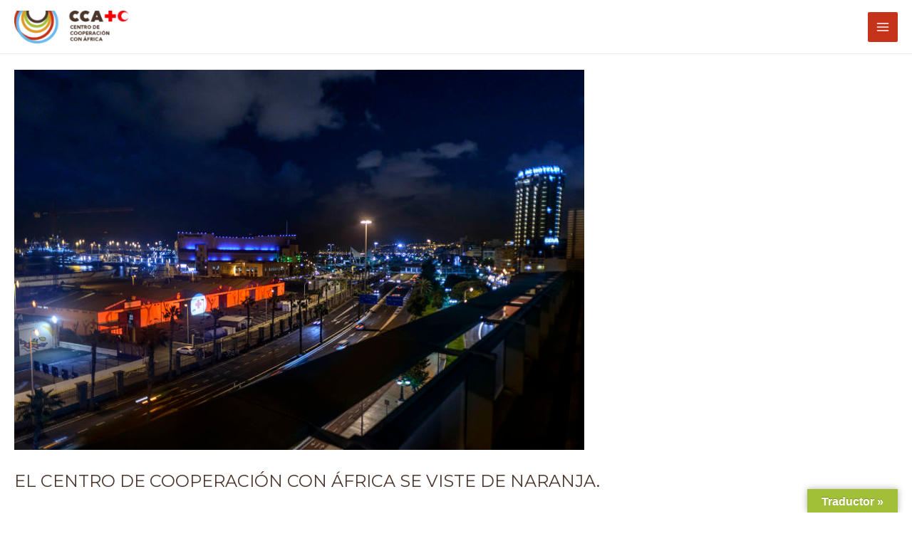

--- FILE ---
content_type: text/css
request_url: https://ccacr.org/wp-content/themes/astra-hijo/style.css
body_size: 233
content:
/*
Theme Name: CCA-hijo
Template: astra
Author: CCA
Author URI: https://ccacr.org
Description: Tema hijo creado por el Centro de Cooperación con África para el tema Astra
Tags: custom-menu,custom-logo,entertainment,one-column,two-columns,left-sidebar,e-commerce,right-sidebar,custom-colors,editor-style,featured-images,full-width-template,microformats,post-formats,rtl-language-support,theme-options,threaded-comments,translation-ready,blog
Version: 1.0.1666888397
Updated: 2022-10-27 17:33:17

*/

